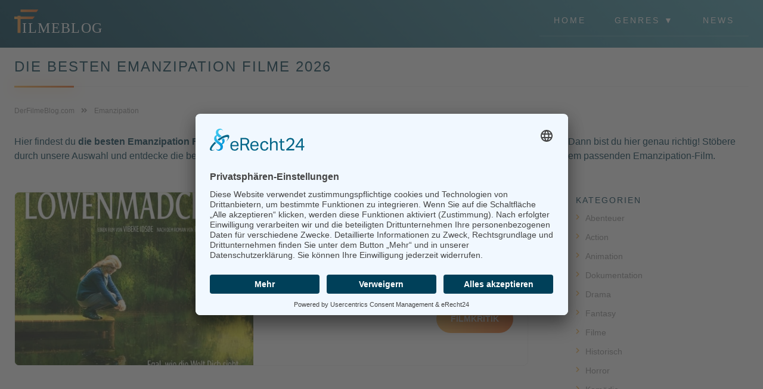

--- FILE ---
content_type: text/html; charset=UTF-8
request_url: https://www.derfilmeblog.com/beste/emanzipation/
body_size: 12760
content:
<!DOCTYPE html>
<html xmlns="http://www.w3.org/1999/xhtml" lang="de">

	<head>
		<meta charset="UTF-8">
		<meta name="viewport" content="width=device-width, initial-scale=1.0">
		
				
		<!-- Preconnect für externe Ressourcen (Performance) -->
		<link rel="preconnect" href="https://app.eu.usercentrics.eu" crossorigin>
		<link rel="dns-prefetch" href="https://app.eu.usercentrics.eu">
		<link rel="preconnect" href="https://www.youtube-nocookie.com" crossorigin>
		<link rel="dns-prefetch" href="https://www.youtube-nocookie.com">
		
	<!-- Preload kritischer Assets -->
	<link rel="preload" href="https://www.derfilmeblog.com/wp-content/themes/filmeblog/assets/images/filmeblog-logo.svg" as="image" type="image/svg+xml">
		
		<!-- Favicons -->
		<link rel="apple-touch-icon" sizes="180x180" href="https://www.derfilmeblog.com/wp-content/themes/filmeblog/assets/favicon/apple-touch-icon.png">
		<link rel="icon" type="image/png" sizes="32x32" href="https://www.derfilmeblog.com/wp-content/themes/filmeblog/assets/favicon/favicon-32x32.png">
		<link rel="icon" type="image/png" sizes="16x16" href="https://www.derfilmeblog.com/wp-content/themes/filmeblog/assets/favicon/favicon-16x16.png">
		<link rel="manifest" href="https://www.derfilmeblog.com/wp-content/themes/filmeblog/assets/favicon/site.webmanifest">
		<link rel="mask-icon" href="https://www.derfilmeblog.com/wp-content/themes/filmeblog/assets/favicon/safari-pinned-tab.svg" color="#5bbad5">
		<link rel="shortcut icon" href="https://www.derfilmeblog.com/wp-content/themes/filmeblog/assets/favicon/favicon.ico">
		<meta name="msapplication-TileColor" content="#2b5797">
		<meta name="msapplication-config" content="https://www.derfilmeblog.com/wp-content/themes/filmeblog/assets/favicon/browserconfig.xml">
		<meta name="theme-color" content="#ffffff">
		
		<!-- Usercentrics Consent Management -->
		<script id="usercentrics-cmp" async data-eu-mode="true" data-settings-id="AEMdomd2Z" src="https://app.eu.usercentrics.eu/browser-ui/latest/loader.js"></script>
		
		<meta name='robots' content='noindex, follow' />
<script type="application/ld+json">{
    "@context": "https://schema.org",
    "@type": "BreadcrumbList",
    "itemListElement": [
        {
            "@type": "ListItem",
            "position": 1,
            "name": "DerFilmeBlog.com",
            "item": "https://www.derfilmeblog.com"
        },
        {
            "@type": "ListItem",
            "position": 2,
            "name": "Abenteuer",
            "item": "https://www.derfilmeblog.com/abenteuer-filme/"
        },
        {
            "@type": "ListItem",
            "position": 3,
            "name": "Emanzipation",
            "item": "https://www.derfilmeblog.com/beste/emanzipation/"
        }
    ],
    "name": "Breadcrumb Navigation",
    "description": "Navigation zur aktuellen Seite"
}</script>
	<!-- This site is optimized with the Yoast SEO Premium plugin v26.2 (Yoast SEO v26.2) - https://yoast.com/wordpress/plugins/seo/ -->
	<title>Die besten Emanzipation Filme 2026</title>
	<meta name="description" content="Wenn Du gute Emanzipation Filme sehen möchtest, dann bist Du hier genau richtig! Die Top Movies zum Thema Emanzipation 2026, empfohlen vom FilmeBlog." />
	<meta property="og:locale" content="de_DE" />
	<meta property="og:type" content="article" />
	<meta property="og:title" content="Emanzipation Archive" />
	<meta property="og:description" content="Wenn Du gute Emanzipation Filme sehen möchtest, dann bist Du hier genau richtig! Die Top Movies zum Thema Emanzipation 2026, empfohlen vom FilmeBlog." />
	<meta property="og:url" content="https://www.derfilmeblog.com/beste/emanzipation/" />
	<meta property="og:site_name" content="DerFilmeBlog.com" />
	<meta name="twitter:card" content="summary_large_image" />
	<!-- / Yoast SEO Premium plugin. -->


<link href='https://fonts.gstatic.com' crossorigin rel='preconnect' />
<style id='wp-img-auto-sizes-contain-inline-css' type='text/css'>
img:is([sizes=auto i],[sizes^="auto," i]){contain-intrinsic-size:3000px 1500px}
/*# sourceURL=wp-img-auto-sizes-contain-inline-css */
</style>
<link rel='stylesheet' id='nafets-stars-css' href='https://www.derfilmeblog.com/wp-content/plugins/nafets-stars/css/nafets-stars.css?ver=1.0.9' type='text/css' media='all' />
<link rel='stylesheet' id='tmdb-font-awesome-css' href='https://www.derfilmeblog.com/wp-content/plugins/tmdb-film-plugin/assets/css/all.css?ver=6.7.1' type='text/css' media='all' />
<link rel='stylesheet' id='tmdb-film-plugin-styles-css' href='https://www.derfilmeblog.com/wp-content/plugins/tmdb-film-plugin/tmdb-film-plugin.css?ver=6.9' type='text/css' media='all' />
<style id='tmdb-film-plugin-styles-inline-css' type='text/css'>

    .filmbox {
        background: linear-gradient(45deg, #0F465A 0%, #56A5B5 100%);
    }
    .filmbox div.left p.licensing,
    .filmbox div.right table td,
    .filmbox div.right table td a {
        color: #ffffff;
    }
    .filmbox div.right table th {
        color: #eecd56;
    }
    .btn.btn-orange {
        background: linear-gradient(to right, #fbbd61, #ec7532);
        color: #ffffff;
    }
    .darstellerbox {
        background: linear-gradient(45deg, #0F465A 0%, #56A5B5 100%);
        color: #ffffff;
        padding: 20px;
        margin-bottom: 20px;
    }
    .darstellerbox h2, .darstellerbox h3 {
        color: #eecd56;
    }
    .darstellerbox img {
        max-width: 200px;
        margin-bottom: 20px;
    }
    .darstellerbox a {
        color: #fbbd61;
    }
    .darstellerbox p.licensing {
        margin-top: 20px;
    }
    
/*# sourceURL=tmdb-film-plugin-styles-inline-css */
</style>
<link rel='stylesheet' id='filmeblog-fontawesome-css' href='https://www.derfilmeblog.com/wp-content/themes/filmeblog/assets/css/all.min.css?ver=6.0.0' type='text/css' media='all' />
<link rel='stylesheet' id='filmeblog-main-css' href='https://www.derfilmeblog.com/wp-content/themes/filmeblog/assets/css/style.css?ver=1762540007-spacing-v3' type='text/css' media='all' />
<link rel='stylesheet' id='film-quiz-frontend-css' href='https://www.derfilmeblog.com/wp-content/plugins/film-quiz/assets/dist/css/styles.css?ver=1.0.0' type='text/css' media='all' />
<style id='rocket-lazyload-inline-css' type='text/css'>
.rll-youtube-player{position:relative;padding-bottom:56.23%;height:0;overflow:hidden;max-width:100%;}.rll-youtube-player:focus-within{outline: 2px solid currentColor;outline-offset: 5px;}.rll-youtube-player iframe{position:absolute;top:0;left:0;width:100%;height:100%;z-index:100;background:0 0}.rll-youtube-player img{bottom:0;display:block;left:0;margin:auto;max-width:100%;width:100%;position:absolute;right:0;top:0;border:none;height:auto;-webkit-transition:.4s all;-moz-transition:.4s all;transition:.4s all}.rll-youtube-player img:hover{-webkit-filter:brightness(75%)}.rll-youtube-player .play{height:100%;width:100%;left:0;top:0;position:absolute;background:url(https://www.derfilmeblog.com/wp-content/plugins/wp-rocket/assets/img/youtube.png) no-repeat center;background-color: transparent !important;cursor:pointer;border:none;}
/*# sourceURL=rocket-lazyload-inline-css */
</style>
<script type="text/javascript" src="https://www.derfilmeblog.com/wp-includes/js/jquery/jquery.min.js?ver=3.7.1" id="jquery-core-js"></script>
<script type="text/javascript" src="https://www.derfilmeblog.com/wp-includes/js/jquery/jquery-migrate.min.js?ver=3.4.1" id="jquery-migrate-js"></script>
<script type="text/javascript" defer src="https://www.derfilmeblog.com/wp-content/themes/filmeblog/assets/js/modernizr.custom.97074.js?ver=2.8.3" id="filmeblog-modernizr-js"></script>
	<style type="text/css">
		/* Customizer: Filmbox Schriftgrößen */
		section#teaser div.teaser-content table {
			font-size: 16px !important;
		}
		section#teaser div.teaser-content table th {
			font-size: 14px !important;
		}
		.film-meta-item {
			font-size: 16px !important;
		}
		.film-detail-item-name {
			font-size: 16px !important;
		}
		.film-detail-item-role {
			font-size: 14px !important;
		}
		
		/* Customizer: Navigation */
		header nav ul li a {
			font-size: 14px !important;
		}
		
		/* Customizer: Sidebar */
		div.flex aside ul li a {
			font-size: 14px !important;
		}
		
		/* Customizer: Basis-Schriftgröße */
		body {
			font-size: 16px !important;
		}
		
		/* Customizer: Artikel */
		section#single article,
		section#single article p {
			font-size: 16px !important;
		}
		
		/* Customizer: Überschriften */
		section h1,
		section h2,
		section h3,
		section h4,
		section h5,
		section h6 {
			font-size: 24px !important;
		}
	</style>
	<noscript><style id="rocket-lazyload-nojs-css">.rll-youtube-player, [data-lazy-src]{display:none !important;}</style></noscript> 
	<style id='global-styles-inline-css' type='text/css'>
:root{--wp--preset--aspect-ratio--square: 1;--wp--preset--aspect-ratio--4-3: 4/3;--wp--preset--aspect-ratio--3-4: 3/4;--wp--preset--aspect-ratio--3-2: 3/2;--wp--preset--aspect-ratio--2-3: 2/3;--wp--preset--aspect-ratio--16-9: 16/9;--wp--preset--aspect-ratio--9-16: 9/16;--wp--preset--color--black: #000000;--wp--preset--color--cyan-bluish-gray: #abb8c3;--wp--preset--color--white: #ffffff;--wp--preset--color--pale-pink: #f78da7;--wp--preset--color--vivid-red: #cf2e2e;--wp--preset--color--luminous-vivid-orange: #ff6900;--wp--preset--color--luminous-vivid-amber: #fcb900;--wp--preset--color--light-green-cyan: #7bdcb5;--wp--preset--color--vivid-green-cyan: #00d084;--wp--preset--color--pale-cyan-blue: #8ed1fc;--wp--preset--color--vivid-cyan-blue: #0693e3;--wp--preset--color--vivid-purple: #9b51e0;--wp--preset--gradient--vivid-cyan-blue-to-vivid-purple: linear-gradient(135deg,rgb(6,147,227) 0%,rgb(155,81,224) 100%);--wp--preset--gradient--light-green-cyan-to-vivid-green-cyan: linear-gradient(135deg,rgb(122,220,180) 0%,rgb(0,208,130) 100%);--wp--preset--gradient--luminous-vivid-amber-to-luminous-vivid-orange: linear-gradient(135deg,rgb(252,185,0) 0%,rgb(255,105,0) 100%);--wp--preset--gradient--luminous-vivid-orange-to-vivid-red: linear-gradient(135deg,rgb(255,105,0) 0%,rgb(207,46,46) 100%);--wp--preset--gradient--very-light-gray-to-cyan-bluish-gray: linear-gradient(135deg,rgb(238,238,238) 0%,rgb(169,184,195) 100%);--wp--preset--gradient--cool-to-warm-spectrum: linear-gradient(135deg,rgb(74,234,220) 0%,rgb(151,120,209) 20%,rgb(207,42,186) 40%,rgb(238,44,130) 60%,rgb(251,105,98) 80%,rgb(254,248,76) 100%);--wp--preset--gradient--blush-light-purple: linear-gradient(135deg,rgb(255,206,236) 0%,rgb(152,150,240) 100%);--wp--preset--gradient--blush-bordeaux: linear-gradient(135deg,rgb(254,205,165) 0%,rgb(254,45,45) 50%,rgb(107,0,62) 100%);--wp--preset--gradient--luminous-dusk: linear-gradient(135deg,rgb(255,203,112) 0%,rgb(199,81,192) 50%,rgb(65,88,208) 100%);--wp--preset--gradient--pale-ocean: linear-gradient(135deg,rgb(255,245,203) 0%,rgb(182,227,212) 50%,rgb(51,167,181) 100%);--wp--preset--gradient--electric-grass: linear-gradient(135deg,rgb(202,248,128) 0%,rgb(113,206,126) 100%);--wp--preset--gradient--midnight: linear-gradient(135deg,rgb(2,3,129) 0%,rgb(40,116,252) 100%);--wp--preset--font-size--small: 13px;--wp--preset--font-size--medium: 20px;--wp--preset--font-size--large: 36px;--wp--preset--font-size--x-large: 42px;--wp--preset--spacing--20: 0.44rem;--wp--preset--spacing--30: 0.67rem;--wp--preset--spacing--40: 1rem;--wp--preset--spacing--50: 1.5rem;--wp--preset--spacing--60: 2.25rem;--wp--preset--spacing--70: 3.38rem;--wp--preset--spacing--80: 5.06rem;--wp--preset--shadow--natural: 6px 6px 9px rgba(0, 0, 0, 0.2);--wp--preset--shadow--deep: 12px 12px 50px rgba(0, 0, 0, 0.4);--wp--preset--shadow--sharp: 6px 6px 0px rgba(0, 0, 0, 0.2);--wp--preset--shadow--outlined: 6px 6px 0px -3px rgb(255, 255, 255), 6px 6px rgb(0, 0, 0);--wp--preset--shadow--crisp: 6px 6px 0px rgb(0, 0, 0);}:where(.is-layout-flex){gap: 0.5em;}:where(.is-layout-grid){gap: 0.5em;}body .is-layout-flex{display: flex;}.is-layout-flex{flex-wrap: wrap;align-items: center;}.is-layout-flex > :is(*, div){margin: 0;}body .is-layout-grid{display: grid;}.is-layout-grid > :is(*, div){margin: 0;}:where(.wp-block-columns.is-layout-flex){gap: 2em;}:where(.wp-block-columns.is-layout-grid){gap: 2em;}:where(.wp-block-post-template.is-layout-flex){gap: 1.25em;}:where(.wp-block-post-template.is-layout-grid){gap: 1.25em;}.has-black-color{color: var(--wp--preset--color--black) !important;}.has-cyan-bluish-gray-color{color: var(--wp--preset--color--cyan-bluish-gray) !important;}.has-white-color{color: var(--wp--preset--color--white) !important;}.has-pale-pink-color{color: var(--wp--preset--color--pale-pink) !important;}.has-vivid-red-color{color: var(--wp--preset--color--vivid-red) !important;}.has-luminous-vivid-orange-color{color: var(--wp--preset--color--luminous-vivid-orange) !important;}.has-luminous-vivid-amber-color{color: var(--wp--preset--color--luminous-vivid-amber) !important;}.has-light-green-cyan-color{color: var(--wp--preset--color--light-green-cyan) !important;}.has-vivid-green-cyan-color{color: var(--wp--preset--color--vivid-green-cyan) !important;}.has-pale-cyan-blue-color{color: var(--wp--preset--color--pale-cyan-blue) !important;}.has-vivid-cyan-blue-color{color: var(--wp--preset--color--vivid-cyan-blue) !important;}.has-vivid-purple-color{color: var(--wp--preset--color--vivid-purple) !important;}.has-black-background-color{background-color: var(--wp--preset--color--black) !important;}.has-cyan-bluish-gray-background-color{background-color: var(--wp--preset--color--cyan-bluish-gray) !important;}.has-white-background-color{background-color: var(--wp--preset--color--white) !important;}.has-pale-pink-background-color{background-color: var(--wp--preset--color--pale-pink) !important;}.has-vivid-red-background-color{background-color: var(--wp--preset--color--vivid-red) !important;}.has-luminous-vivid-orange-background-color{background-color: var(--wp--preset--color--luminous-vivid-orange) !important;}.has-luminous-vivid-amber-background-color{background-color: var(--wp--preset--color--luminous-vivid-amber) !important;}.has-light-green-cyan-background-color{background-color: var(--wp--preset--color--light-green-cyan) !important;}.has-vivid-green-cyan-background-color{background-color: var(--wp--preset--color--vivid-green-cyan) !important;}.has-pale-cyan-blue-background-color{background-color: var(--wp--preset--color--pale-cyan-blue) !important;}.has-vivid-cyan-blue-background-color{background-color: var(--wp--preset--color--vivid-cyan-blue) !important;}.has-vivid-purple-background-color{background-color: var(--wp--preset--color--vivid-purple) !important;}.has-black-border-color{border-color: var(--wp--preset--color--black) !important;}.has-cyan-bluish-gray-border-color{border-color: var(--wp--preset--color--cyan-bluish-gray) !important;}.has-white-border-color{border-color: var(--wp--preset--color--white) !important;}.has-pale-pink-border-color{border-color: var(--wp--preset--color--pale-pink) !important;}.has-vivid-red-border-color{border-color: var(--wp--preset--color--vivid-red) !important;}.has-luminous-vivid-orange-border-color{border-color: var(--wp--preset--color--luminous-vivid-orange) !important;}.has-luminous-vivid-amber-border-color{border-color: var(--wp--preset--color--luminous-vivid-amber) !important;}.has-light-green-cyan-border-color{border-color: var(--wp--preset--color--light-green-cyan) !important;}.has-vivid-green-cyan-border-color{border-color: var(--wp--preset--color--vivid-green-cyan) !important;}.has-pale-cyan-blue-border-color{border-color: var(--wp--preset--color--pale-cyan-blue) !important;}.has-vivid-cyan-blue-border-color{border-color: var(--wp--preset--color--vivid-cyan-blue) !important;}.has-vivid-purple-border-color{border-color: var(--wp--preset--color--vivid-purple) !important;}.has-vivid-cyan-blue-to-vivid-purple-gradient-background{background: var(--wp--preset--gradient--vivid-cyan-blue-to-vivid-purple) !important;}.has-light-green-cyan-to-vivid-green-cyan-gradient-background{background: var(--wp--preset--gradient--light-green-cyan-to-vivid-green-cyan) !important;}.has-luminous-vivid-amber-to-luminous-vivid-orange-gradient-background{background: var(--wp--preset--gradient--luminous-vivid-amber-to-luminous-vivid-orange) !important;}.has-luminous-vivid-orange-to-vivid-red-gradient-background{background: var(--wp--preset--gradient--luminous-vivid-orange-to-vivid-red) !important;}.has-very-light-gray-to-cyan-bluish-gray-gradient-background{background: var(--wp--preset--gradient--very-light-gray-to-cyan-bluish-gray) !important;}.has-cool-to-warm-spectrum-gradient-background{background: var(--wp--preset--gradient--cool-to-warm-spectrum) !important;}.has-blush-light-purple-gradient-background{background: var(--wp--preset--gradient--blush-light-purple) !important;}.has-blush-bordeaux-gradient-background{background: var(--wp--preset--gradient--blush-bordeaux) !important;}.has-luminous-dusk-gradient-background{background: var(--wp--preset--gradient--luminous-dusk) !important;}.has-pale-ocean-gradient-background{background: var(--wp--preset--gradient--pale-ocean) !important;}.has-electric-grass-gradient-background{background: var(--wp--preset--gradient--electric-grass) !important;}.has-midnight-gradient-background{background: var(--wp--preset--gradient--midnight) !important;}.has-small-font-size{font-size: var(--wp--preset--font-size--small) !important;}.has-medium-font-size{font-size: var(--wp--preset--font-size--medium) !important;}.has-large-font-size{font-size: var(--wp--preset--font-size--large) !important;}.has-x-large-font-size{font-size: var(--wp--preset--font-size--x-large) !important;}
/*# sourceURL=global-styles-inline-css */
</style>
</head>
	<body>
		<header class="transition">
			<div class="content">
				<a class="logo" href="https://www.derfilmeblog.com" title="DerFilmeBlog.com"><img src="https://www.derfilmeblog.com/wp-content/themes/filmeblog/assets/images/filmeblog-logo.svg" alt="DerFilmeBlog.com logo" fetchpriority="high" decoding="async" /></a>
				<nav class="transition">
					<ul><li id="menu-item-9061" class="menu-item menu-item-type-custom menu-item-object-custom menu-item-9061"><a href="/">Home</a></li>
<li id="menu-item-9059" class="menu-item menu-item-type-custom menu-item-object-custom menu-item-has-children menu-item-9059"><a href="#">Genres ▼</a>
<ul class="sub-menu">
	<li id="menu-item-9069" class="menu-item menu-item-type-taxonomy menu-item-object-category menu-item-9069"><a href="https://www.derfilmeblog.com/abenteuer-filme/">Abenteuer</a></li>
	<li id="menu-item-9060" class="menu-item menu-item-type-taxonomy menu-item-object-category menu-item-9060"><a href="https://www.derfilmeblog.com/action-filme/">Action</a></li>
	<li id="menu-item-9073" class="menu-item menu-item-type-taxonomy menu-item-object-category menu-item-9073"><a href="https://www.derfilmeblog.com/animation-filme/">Animation</a></li>
	<li id="menu-item-9074" class="menu-item menu-item-type-taxonomy menu-item-object-category menu-item-9074"><a href="https://www.derfilmeblog.com/dokumenationen/">Dokumentation</a></li>
	<li id="menu-item-9066" class="menu-item menu-item-type-taxonomy menu-item-object-category menu-item-9066"><a href="https://www.derfilmeblog.com/drama-filme/">Drama</a></li>
	<li id="menu-item-9072" class="menu-item menu-item-type-taxonomy menu-item-object-category menu-item-9072"><a href="https://www.derfilmeblog.com/fantasy-filme/">Fantasy</a></li>
	<li id="menu-item-9070" class="menu-item menu-item-type-taxonomy menu-item-object-category menu-item-9070"><a href="https://www.derfilmeblog.com/historisch-biografie/">Historisch</a></li>
	<li id="menu-item-9075" class="menu-item menu-item-type-taxonomy menu-item-object-category menu-item-9075"><a href="https://www.derfilmeblog.com/horror-filme/">Horror</a></li>
	<li id="menu-item-9068" class="menu-item menu-item-type-taxonomy menu-item-object-category menu-item-9068"><a href="https://www.derfilmeblog.com/komoedien/">Komödie</a></li>
	<li id="menu-item-9076" class="menu-item menu-item-type-taxonomy menu-item-object-category menu-item-9076"><a href="https://www.derfilmeblog.com/krimi-filme/">Krimi</a></li>
	<li id="menu-item-9077" class="menu-item menu-item-type-taxonomy menu-item-object-category menu-item-9077"><a href="https://www.derfilmeblog.com/musical-filme/">Musical</a></li>
	<li id="menu-item-9078" class="menu-item menu-item-type-taxonomy menu-item-object-category menu-item-9078"><a href="https://www.derfilmeblog.com/mystery-filme/">Mystery</a></li>
	<li id="menu-item-9071" class="menu-item menu-item-type-taxonomy menu-item-object-category menu-item-9071"><a href="https://www.derfilmeblog.com/romantik-filme/">Romantik</a></li>
	<li id="menu-item-9079" class="menu-item menu-item-type-taxonomy menu-item-object-category menu-item-9079"><a href="https://www.derfilmeblog.com/science-fiction/">Science-Fiction</a></li>
	<li id="menu-item-9067" class="menu-item menu-item-type-taxonomy menu-item-object-category menu-item-9067"><a href="https://www.derfilmeblog.com/thriller-filme/">Thriller</a></li>
	<li id="menu-item-9080" class="menu-item menu-item-type-taxonomy menu-item-object-category menu-item-9080"><a href="https://www.derfilmeblog.com/western-filme/">Western</a></li>
</ul>
</li>
<li id="menu-item-9058" class="menu-item menu-item-type-taxonomy menu-item-object-category menu-item-9058"><a href="https://www.derfilmeblog.com/news/">News</a></li>
</ul>				</nav>
				<div id="menu">
					<span></span>
					<span></span>
					<span></span>
					<span></span>
				</div>
			</div>
		</header>	
    	<section id="top">
		</section>
		
		<section class="post" style="padding-bottom: 0;">
			<div class="content">
				<h1 class="nomargin">Die besten Emanzipation Filme 2026</h1>
				
				<div id="breadcrumb">
	<span>
		<span>
			<a title="DerFilmeBlog.com" href="https://www.derfilmeblog.com/">
				<span>DerFilmeBlog.com</span>
			</a>
		</span>
		<span class="arrow"><i class="fa fa-angle-double-right" aria-hidden="true"></i></span>
		<span>
			<a title="Emanzipation" href="https://www.derfilmeblog.com/beste/emanzipation/">
				<span>Emanzipation</span>
			</a>
		</span>
	</span>
</div>				
				
                <article style="padding-bottom: 30px">
					Hier findest du <b>die besten Emanzipation Filme</b> auf einen Blick. Du suchst spannende Unterhaltung und willst nicht lange suchen? Dann bist du hier genau richtig! Stöbere durch unsere Auswahl und entdecke die besten Emanzipation-Filme auf <a href="https://www.derfilmeblog.com">DerFilmeBlog</a>. Genieße <b>100% gute Unterhaltung</b> mit deinem passenden Emanzipation-Film.
				</article>
			</div>
		</section>
		
		<section id="archive" class="news" style="padding-top: 0; padding-bottom: 0;">
			<div class="articles content">
				<div class="articles-flex flex">
				<div>
											<article class="box">
							<div class="image" style="background-image: url('https://www.derfilmeblog.com/images/mnqhW3K05xLDwqcNizZ1MukBPq1.jpg');" onclick="location.href='https://www.derfilmeblog.com/das-loewenmaedchen/'">							
																<div class="image transition" style="background-image: url('https://www.derfilmeblog.com/images/mnqhW3K05xLDwqcNizZ1MukBPq1.jpg');" onclick="window.location.href='https://www.derfilmeblog.com/das-loewenmaedchen/'"></div>
																</div>
							<div class="article-content">
								<div class="box-hover">
									<div class="box-hover-content">
										<h2><a href="https://www.derfilmeblog.com/das-loewenmaedchen/" title="Das Löwenmädchen">Das Löwenmädchen</a></h2>
										<p>"Das Löwenmädchen" ist ein Film aus Norwegen, der die Geschichte von Eva Arcander behandelt, welche aufgrund eines genetischen Defekts mit einer Behaarung am ganzen Körper auf die Welt kommt. Nicht nur von ihrem Vater, sondern auch von der Gesellschaft wird die junge Frau abgelehnt. Trotz der Widerstände entflieht sie der häuslichen Umgebung schließlich.</p>
										<div class="buttons">
											<a class="btn btn-orange" href="https://www.derfilmeblog.com/das-loewenmaedchen/" title="Das Löwenmädchen">Filmkritik</a>
										</div>
									</div>
								</div>
							</div>
						</article>
									</div>
				<aside>

	
	
	<div class="h3">Kategorien</div>
		<ul>
							<li><a class="transition" href="https://www.derfilmeblog.com/abenteuer-filme/" title="Abenteuer"><i class="transition fas fa-chevron-right"></i> Abenteuer</a></li>
								<li><a class="transition" href="https://www.derfilmeblog.com/action-filme/" title="Action"><i class="transition fas fa-chevron-right"></i> Action</a></li>
								<li><a class="transition" href="https://www.derfilmeblog.com/animation-filme/" title="Animation"><i class="transition fas fa-chevron-right"></i> Animation</a></li>
								<li><a class="transition" href="https://www.derfilmeblog.com/dokumenationen/" title="Dokumentation"><i class="transition fas fa-chevron-right"></i> Dokumentation</a></li>
								<li><a class="transition" href="https://www.derfilmeblog.com/drama-filme/" title="Drama"><i class="transition fas fa-chevron-right"></i> Drama</a></li>
								<li><a class="transition" href="https://www.derfilmeblog.com/fantasy-filme/" title="Fantasy"><i class="transition fas fa-chevron-right"></i> Fantasy</a></li>
								<li><a class="transition" href="https://www.derfilmeblog.com/filme-movies/" title="Filme"><i class="transition fas fa-chevron-right"></i> Filme</a></li>
								<li><a class="transition" href="https://www.derfilmeblog.com/historisch-biografie/" title="Historisch"><i class="transition fas fa-chevron-right"></i> Historisch</a></li>
								<li><a class="transition" href="https://www.derfilmeblog.com/horror-filme/" title="Horror"><i class="transition fas fa-chevron-right"></i> Horror</a></li>
								<li><a class="transition" href="https://www.derfilmeblog.com/komoedien/" title="Komödie"><i class="transition fas fa-chevron-right"></i> Komödie</a></li>
								<li><a class="transition" href="https://www.derfilmeblog.com/krimi-filme/" title="Krimi"><i class="transition fas fa-chevron-right"></i> Krimi</a></li>
								<li><a class="transition" href="https://www.derfilmeblog.com/musical-filme/" title="Musical"><i class="transition fas fa-chevron-right"></i> Musical</a></li>
								<li><a class="transition" href="https://www.derfilmeblog.com/mystery-filme/" title="Mystery"><i class="transition fas fa-chevron-right"></i> Mystery</a></li>
								<li><a class="transition" href="https://www.derfilmeblog.com/news/" title="News"><i class="transition fas fa-chevron-right"></i> News</a></li>
								<li><a class="transition" href="https://www.derfilmeblog.com/romantik-filme/" title="Romantik"><i class="transition fas fa-chevron-right"></i> Romantik</a></li>
								<li><a class="transition" href="https://www.derfilmeblog.com/science-fiction/" title="Science-Fiction"><i class="transition fas fa-chevron-right"></i> Science-Fiction</a></li>
								<li><a class="transition" href="https://www.derfilmeblog.com/thriller-filme/" title="Thriller"><i class="transition fas fa-chevron-right"></i> Thriller</a></li>
								<li><a class="transition" href="https://www.derfilmeblog.com/western-filme/" title="Western"><i class="transition fas fa-chevron-right"></i> Western</a></li>
						</ul>

				<div class="h3">Die neuesten 10 Filme</div>
			<ul>
				
					<li><a class="transition" href="https://www.derfilmeblog.com/28-years-later-the-bone-temple/" title="28 Years Later: The Bone Temple"><i class="transition fas fa-chevron-right"></i> 28 Years Later: The Bone Temple</a></li>
					
					
					<li><a class="transition" href="https://www.derfilmeblog.com/enola-holmes/" title="Enola Holmes"><i class="transition fas fa-chevron-right"></i> Enola Holmes</a></li>
					
					
					<li><a class="transition" href="https://www.derfilmeblog.com/the-last-showgirl/" title="The Last Showgirl"><i class="transition fas fa-chevron-right"></i> The Last Showgirl</a></li>
					
					
					<li><a class="transition" href="https://www.derfilmeblog.com/godzilla-x-kong-the-new-empire/" title="Godzilla x Kong: The New Empire"><i class="transition fas fa-chevron-right"></i> Godzilla x Kong: The New Empire</a></li>
					
					
					<li><a class="transition" href="https://www.derfilmeblog.com/house-of-gucci/" title="House of Gucci"><i class="transition fas fa-chevron-right"></i> House of Gucci</a></li>
					
					
					<li><a class="transition" href="https://www.derfilmeblog.com/spieleabend/" title="Spieleabend"><i class="transition fas fa-chevron-right"></i> Spieleabend</a></li>
					
					
					<li><a class="transition" href="https://www.derfilmeblog.com/the-housemaid/" title="The Housemaid &#8211; Wenn sie wüsste"><i class="transition fas fa-chevron-right"></i> The Housemaid &#8211; Wenn sie wüsste</a></li>
					
					
					<li><a class="transition" href="https://www.derfilmeblog.com/m3gan-2-0/" title="M3GAN 2.0"><i class="transition fas fa-chevron-right"></i> M3GAN 2.0</a></li>
					
					
					<li><a class="transition" href="https://www.derfilmeblog.com/greenland-2/" title="Greenland 2"><i class="transition fas fa-chevron-right"></i> Greenland 2</a></li>
					
					
					<li><a class="transition" href="https://www.derfilmeblog.com/avatar-fire-and-ash/" title="Avatar: Fire and Ash"><i class="transition fas fa-chevron-right"></i> Avatar: Fire and Ash</a></li>
					
					
			</ul>
						<div class="h3">Die letzten News</div>
			<ul>
				
					<li><a class="transition" href="https://www.derfilmeblog.com/aegypten-filme/" title="Ägypten Filme – die besten Klassiker und Blockbuster auf einen Blick"><i class="transition fas fa-chevron-right"></i> Ägypten Filme – die besten Klassiker und Blockbuster auf einen Blick</a></li>
					
					
					<li><a class="transition" href="https://www.derfilmeblog.com/kino-programm-apps/" title="Kino Programm Apps: Die wichtigsten Apps für Kino und Streaming Fans"><i class="transition fas fa-chevron-right"></i> Kino Programm Apps: Die wichtigsten Apps für Kino und Streaming Fans</a></li>
					
					
					<li><a class="transition" href="https://www.derfilmeblog.com/globale-online-unterhaltung/" title="Globale Online Unterhaltung im Wandel"><i class="transition fas fa-chevron-right"></i> Globale Online Unterhaltung im Wandel</a></li>
					
					
					<li><a class="transition" href="https://www.derfilmeblog.com/e-zigaretten-vapen-im-kino/" title="Popcorn, Blockbuster und E-Zigaretten – Ist Vapen im Kino erlaubt?"><i class="transition fas fa-chevron-right"></i> Popcorn, Blockbuster und E-Zigaretten – Ist Vapen im Kino erlaubt?</a></li>
					
					
					<li><a class="transition" href="https://www.derfilmeblog.com/high-roller-vibes/" title="Casino Royale war nur der Anfang: Warum die High-Roller-Vibes von heute wie ein vergessener 1970er-Exploitation-Streifen wirken"><i class="transition fas fa-chevron-right"></i> Casino Royale war nur der Anfang: Warum die High-Roller-Vibes von heute wie ein vergessener 1970er-Exploitation-Streifen wirken</a></li>
					
					
			</ul>
			
		

</aside>			</div>
			</div>
			<div class="content">
							</div>

		</section>

	
		<section>
			<div class="content">
				<article>
									</article>
			</div>
		</section>
		

<footer>
	<div class="content">
		<div class="recent-posts">

			<div class="footer-meta">
				<h3><a href="https://www.derfilmeblog.com/" title="DerFilmeBlog.com">DerFilmeBlog.com</a></h3>
				<p><a href="https://www.derfilmeblog.com/datenschutz/" rel="nofollow">Datenschutz</a></p>
				<p><a href="https://www.derfilmeblog.com/impressum/" rel="nofollow">Impressum</a></p>
				<p><a href="https://www.derfilmeblog.com/kino-programm-apps/" title="Kino Programm Apps und Webseiten">Kinoprogramm</a></p>
				<br>
							</div>

			<div class="categories-container">
				<h3>Genres:</h3>
				<div class="category-group">
											<a href="https://www.derfilmeblog.com/abenteuer-filme/" class="category-column">
							<span>Abenteuer</span>
						</a>
											<a href="https://www.derfilmeblog.com/action-filme/" class="category-column">
							<span>Action</span>
						</a>
											<a href="https://www.derfilmeblog.com/animation-filme/" class="category-column">
							<span>Animation</span>
						</a>
											<a href="https://www.derfilmeblog.com/dokumenationen/" class="category-column">
							<span>Dokumentation</span>
						</a>
											<a href="https://www.derfilmeblog.com/drama-filme/" class="category-column">
							<span>Drama</span>
						</a>
											<a href="https://www.derfilmeblog.com/fantasy-filme/" class="category-column">
							<span>Fantasy</span>
						</a>
											<a href="https://www.derfilmeblog.com/historisch-biografie/" class="category-column">
							<span>Historisch</span>
						</a>
											<a href="https://www.derfilmeblog.com/horror-filme/" class="category-column">
							<span>Horror</span>
						</a>
											<a href="https://www.derfilmeblog.com/komoedien/" class="category-column">
							<span>Komödie</span>
						</a>
											<a href="https://www.derfilmeblog.com/krimi-filme/" class="category-column">
							<span>Krimi</span>
						</a>
											<a href="https://www.derfilmeblog.com/musical-filme/" class="category-column">
							<span>Musical</span>
						</a>
											<a href="https://www.derfilmeblog.com/mystery-filme/" class="category-column">
							<span>Mystery</span>
						</a>
											<a href="https://www.derfilmeblog.com/romantik-filme/" class="category-column">
							<span>Romantik</span>
						</a>
											<a href="https://www.derfilmeblog.com/science-fiction/" class="category-column">
							<span>Science-Fiction</span>
						</a>
											<a href="https://www.derfilmeblog.com/thriller-filme/" class="category-column">
							<span>Thriller</span>
						</a>
											<a href="https://www.derfilmeblog.com/western-filme/" class="category-column">
							<span>Western</span>
						</a>
									</div>
			</div>

			<div class="recent-news">
				<h3>Die letzten News</h3>
				<ul>
											<li>
							<a href="https://www.derfilmeblog.com/aegypten-filme/">
								<div class="news-thumbnail" style="background-image: url('https://www.derfilmeblog.com/images/aegypten-filme.jpg');"></div>
								<div class="news-content">Ägypten Filme – die besten Klassiker und Blockbuster auf einen Blick</div>
							</a>
						</li>
											<li>
							<a href="https://www.derfilmeblog.com/kino-programm-apps/">
								<div class="news-thumbnail" style="background-image: url('https://www.derfilmeblog.com/images/kino-programm-apps-vorschau.jpg');"></div>
								<div class="news-content">Kino Programm Apps: Die wichtigsten Apps für Kino und Streaming Fans</div>
							</a>
						</li>
											<li>
							<a href="https://www.derfilmeblog.com/globale-online-unterhaltung/">
								<div class="news-thumbnail" style="background-image: url('https://www.derfilmeblog.com/images/globale-online-unterhaltung_preview.jpg');"></div>
								<div class="news-content">Globale Online Unterhaltung im Wandel</div>
							</a>
						</li>
											<li>
							<a href="https://www.derfilmeblog.com/e-zigaretten-vapen-im-kino/">
								<div class="news-thumbnail" style="background-image: url('https://www.derfilmeblog.com/images/capen-kino-rechtliche-lage.jpg');"></div>
								<div class="news-content">Popcorn, Blockbuster und E-Zigaretten – Ist Vapen im Kino erlaubt?</div>
							</a>
						</li>
											<li>
							<a href="https://www.derfilmeblog.com/high-roller-vibes/">
								<div class="news-thumbnail" style="background-image: url('https://www.derfilmeblog.com/images/high-roller-vibes-1970er-exploitation_preview.jpg');"></div>
								<div class="news-content">Casino Royale war nur der Anfang: Warum die High-Roller-Vibes von heute wie ein vergessener 1970er-Exploitation-Streifen wirken</div>
							</a>
						</li>
									</ul>
			</div>

			<div class="recent-films">
				<h3>Letzte Rezensionen</h3>
				<ul>
											<li>
							<a href="https://www.derfilmeblog.com/28-years-later-the-bone-temple/">
								<div class="news-thumbnail" style="background-image: url('https://www.derfilmeblog.com/images/qCyxbvtCm3V4KPEEFzTFK5HIFRT-150x150.jpg');"></div>
								<div class="news-content">28 Years Later: The Bone Temple</div>
							</a>
						</li>
											<li>
							<a href="https://www.derfilmeblog.com/enola-holmes/">
								<div class="news-thumbnail" style="background-image: url('https://www.derfilmeblog.com/images/riYInlsq2kf1AWoGm80JQW5dLKp-150x150.jpg');"></div>
								<div class="news-content">Enola Holmes</div>
							</a>
						</li>
											<li>
							<a href="https://www.derfilmeblog.com/the-last-showgirl/">
								<div class="news-thumbnail" style="background-image: url('https://www.derfilmeblog.com/images/9ubLmjqr9Cmr20sC4p45g46vNuM-150x150.jpg');"></div>
								<div class="news-content">The Last Showgirl</div>
							</a>
						</li>
											<li>
							<a href="https://www.derfilmeblog.com/godzilla-x-kong-the-new-empire/">
								<div class="news-thumbnail" style="background-image: url('https://www.derfilmeblog.com/images/itEDZpdKaDIRnvAvqULveddBUMC-150x150.jpg');"></div>
								<div class="news-content">Godzilla x Kong: The New Empire</div>
							</a>
						</li>
											<li>
							<a href="https://www.derfilmeblog.com/house-of-gucci/">
								<div class="news-thumbnail" style="background-image: url('https://www.derfilmeblog.com/images/vHla3Ej2m53rNmvmYkzvennLrKn-150x150.jpg');"></div>
								<div class="news-content">House of Gucci</div>
							</a>
						</li>
									</ul>
			</div>

		</div>
	</div>
	<script type="speculationrules">
{"prefetch":[{"source":"document","where":{"and":[{"href_matches":"/*"},{"not":{"href_matches":["/wp-*.php","/wp-admin/*","/images/*","/wp-content/*","/wp-content/plugins/*","/wp-content/themes/filmeblog/*","/*\\?(.+)"]}},{"not":{"selector_matches":"a[rel~=\"nofollow\"]"}},{"not":{"selector_matches":".no-prefetch, .no-prefetch a"}}]},"eagerness":"conservative"}]}
</script>
<script type="text/javascript" src="https://www.derfilmeblog.com/wp-content/plugins/nafets-imprint/js/jquery.cookie.js?ver=1.4.1" id="jquery-cookie-js"></script>
<script type="text/javascript" src="https://www.derfilmeblog.com/wp-content/plugins/nafets-imprint/js/nafets-imprint.js?ver=1.0.2" id="nafets-imprint-script-js"></script>
<script type="text/javascript" id="nafets-stars-script-js-extra">
/* <![CDATA[ */
var nafetsStarsAjax = {"ajaxurl":"https://www.derfilmeblog.com/wp-admin/admin-ajax.php","nonce":"ca094e773c"};
//# sourceURL=nafets-stars-script-js-extra
/* ]]> */
</script>
<script type="text/javascript" src="https://www.derfilmeblog.com/wp-content/plugins/nafets-stars/js/nafets-stars.js?ver=1.0.9" id="nafets-stars-script-js"></script>
<script type="text/javascript" id="ez-toc-scroll-scriptjs-js-extra">
/* <![CDATA[ */
var eztoc_smooth_local = {"scroll_offset":"30","add_request_uri":"","add_self_reference_link":""};
//# sourceURL=ez-toc-scroll-scriptjs-js-extra
/* ]]> */
</script>
<script type="text/javascript" src="https://www.derfilmeblog.com/wp-content/plugins/easy-table-of-contents/assets/js/smooth_scroll.min.js?ver=2.0.80" id="ez-toc-scroll-scriptjs-js"></script>
<script type="text/javascript" src="https://www.derfilmeblog.com/wp-content/plugins/easy-table-of-contents/vendor/js-cookie/js.cookie.min.js?ver=2.2.1" id="ez-toc-js-cookie-js"></script>
<script type="text/javascript" src="https://www.derfilmeblog.com/wp-content/plugins/easy-table-of-contents/vendor/sticky-kit/jquery.sticky-kit.min.js?ver=1.9.2" id="ez-toc-jquery-sticky-kit-js"></script>
<script type="text/javascript" id="ez-toc-js-js-extra">
/* <![CDATA[ */
var ezTOC = {"smooth_scroll":"1","scroll_offset":"30","fallbackIcon":"\u003Cspan class=\"\"\u003E\u003Cspan class=\"eztoc-hide\" style=\"display:none;\"\u003EToggle\u003C/span\u003E\u003Cspan class=\"ez-toc-icon-toggle-span\"\u003E\u003Csvg style=\"fill: #10455a;color:#10455a\" xmlns=\"http://www.w3.org/2000/svg\" class=\"list-377408\" width=\"20px\" height=\"20px\" viewBox=\"0 0 24 24\" fill=\"none\"\u003E\u003Cpath d=\"M6 6H4v2h2V6zm14 0H8v2h12V6zM4 11h2v2H4v-2zm16 0H8v2h12v-2zM4 16h2v2H4v-2zm16 0H8v2h12v-2z\" fill=\"currentColor\"\u003E\u003C/path\u003E\u003C/svg\u003E\u003Csvg style=\"fill: #10455a;color:#10455a\" class=\"arrow-unsorted-368013\" xmlns=\"http://www.w3.org/2000/svg\" width=\"10px\" height=\"10px\" viewBox=\"0 0 24 24\" version=\"1.2\" baseProfile=\"tiny\"\u003E\u003Cpath d=\"M18.2 9.3l-6.2-6.3-6.2 6.3c-.2.2-.3.4-.3.7s.1.5.3.7c.2.2.4.3.7.3h11c.3 0 .5-.1.7-.3.2-.2.3-.5.3-.7s-.1-.5-.3-.7zM5.8 14.7l6.2 6.3 6.2-6.3c.2-.2.3-.5.3-.7s-.1-.5-.3-.7c-.2-.2-.4-.3-.7-.3h-11c-.3 0-.5.1-.7.3-.2.2-.3.5-.3.7s.1.5.3.7z\"/\u003E\u003C/svg\u003E\u003C/span\u003E\u003C/span\u003E","chamomile_theme_is_on":""};
//# sourceURL=ez-toc-js-js-extra
/* ]]> */
</script>
<script type="text/javascript" src="https://www.derfilmeblog.com/wp-content/plugins/easy-table-of-contents/assets/js/front.min.js?ver=2.0.80-1767601330" id="ez-toc-js-js"></script>
<script type="text/javascript" id="rocket-browser-checker-js-after">
/* <![CDATA[ */
"use strict";var _createClass=function(){function defineProperties(target,props){for(var i=0;i<props.length;i++){var descriptor=props[i];descriptor.enumerable=descriptor.enumerable||!1,descriptor.configurable=!0,"value"in descriptor&&(descriptor.writable=!0),Object.defineProperty(target,descriptor.key,descriptor)}}return function(Constructor,protoProps,staticProps){return protoProps&&defineProperties(Constructor.prototype,protoProps),staticProps&&defineProperties(Constructor,staticProps),Constructor}}();function _classCallCheck(instance,Constructor){if(!(instance instanceof Constructor))throw new TypeError("Cannot call a class as a function")}var RocketBrowserCompatibilityChecker=function(){function RocketBrowserCompatibilityChecker(options){_classCallCheck(this,RocketBrowserCompatibilityChecker),this.passiveSupported=!1,this._checkPassiveOption(this),this.options=!!this.passiveSupported&&options}return _createClass(RocketBrowserCompatibilityChecker,[{key:"_checkPassiveOption",value:function(self){try{var options={get passive(){return!(self.passiveSupported=!0)}};window.addEventListener("test",null,options),window.removeEventListener("test",null,options)}catch(err){self.passiveSupported=!1}}},{key:"initRequestIdleCallback",value:function(){!1 in window&&(window.requestIdleCallback=function(cb){var start=Date.now();return setTimeout(function(){cb({didTimeout:!1,timeRemaining:function(){return Math.max(0,50-(Date.now()-start))}})},1)}),!1 in window&&(window.cancelIdleCallback=function(id){return clearTimeout(id)})}},{key:"isDataSaverModeOn",value:function(){return"connection"in navigator&&!0===navigator.connection.saveData}},{key:"supportsLinkPrefetch",value:function(){var elem=document.createElement("link");return elem.relList&&elem.relList.supports&&elem.relList.supports("prefetch")&&window.IntersectionObserver&&"isIntersecting"in IntersectionObserverEntry.prototype}},{key:"isSlowConnection",value:function(){return"connection"in navigator&&"effectiveType"in navigator.connection&&("2g"===navigator.connection.effectiveType||"slow-2g"===navigator.connection.effectiveType)}}]),RocketBrowserCompatibilityChecker}();
//# sourceURL=rocket-browser-checker-js-after
/* ]]> */
</script>
<script type="text/javascript" id="rocket-preload-links-js-extra">
/* <![CDATA[ */
var RocketPreloadLinksConfig = {"excludeUris":"/lotto-filme-glueck/|/militaerfilme/|/typische-kulissen-actionfilmen/|/the-expendables-4/|/spielen-bingo-gewinnen/|/bollywoods-indischen-filme/|/zufall-schicksal-hollywood/|/filme-frame-rate-24-fps/|/gluecksspiel-sportwetten-filme/|/spielsucht-filme/|/jerry-maguire/|/faszination-filme-sportwetten/|/bond-filme/|/6-besten-filme-casino-verliert/|/casino-szenen-monaco/|/casino%e2%80%91szenen-monaco-cote-dazur/|/klassische-filme-modernem-twist/|/roulette-szenen/|/filme-ki-erstellen/|/echte-casinos-drehorte/|/raabs-pokernacht/|/kritiken-ballad-of-a-small-player/|/filmmarathon/|/tipps-ultimative-heimkino/|/sport-dokus-superstars/|/sportwetten-filme/|/casinos-und-filme/|/streaming-dienste-bezahlen/|/das-wunder-von-wien/|/streaming-versus-kino/|/lotto-im-film/|/blockbuster-vergangenheit/|/filmindustrie-las-vegas/|/high-roller-vibes/|/globale-online-unterhaltung/|/the-last-showgirl/|/(?:.+/)?feed(?:/(?:.+/?)?)?$|/(?:.+/)?embed/|/(index.php/)?(.*)wp-json(/.*|$)|/refer/|/go/|/recommend/|/recommends/","usesTrailingSlash":"1","imageExt":"jpg|jpeg|gif|png|tiff|bmp|webp|avif|pdf|doc|docx|xls|xlsx|php","fileExt":"jpg|jpeg|gif|png|tiff|bmp|webp|avif|pdf|doc|docx|xls|xlsx|php|html|htm","siteUrl":"https://www.derfilmeblog.com","onHoverDelay":"100","rateThrottle":"3"};
//# sourceURL=rocket-preload-links-js-extra
/* ]]> */
</script>
<script type="text/javascript" id="rocket-preload-links-js-after">
/* <![CDATA[ */
(function() {
"use strict";var r="function"==typeof Symbol&&"symbol"==typeof Symbol.iterator?function(e){return typeof e}:function(e){return e&&"function"==typeof Symbol&&e.constructor===Symbol&&e!==Symbol.prototype?"symbol":typeof e},e=function(){function i(e,t){for(var n=0;n<t.length;n++){var i=t[n];i.enumerable=i.enumerable||!1,i.configurable=!0,"value"in i&&(i.writable=!0),Object.defineProperty(e,i.key,i)}}return function(e,t,n){return t&&i(e.prototype,t),n&&i(e,n),e}}();function i(e,t){if(!(e instanceof t))throw new TypeError("Cannot call a class as a function")}var t=function(){function n(e,t){i(this,n),this.browser=e,this.config=t,this.options=this.browser.options,this.prefetched=new Set,this.eventTime=null,this.threshold=1111,this.numOnHover=0}return e(n,[{key:"init",value:function(){!this.browser.supportsLinkPrefetch()||this.browser.isDataSaverModeOn()||this.browser.isSlowConnection()||(this.regex={excludeUris:RegExp(this.config.excludeUris,"i"),images:RegExp(".("+this.config.imageExt+")$","i"),fileExt:RegExp(".("+this.config.fileExt+")$","i")},this._initListeners(this))}},{key:"_initListeners",value:function(e){-1<this.config.onHoverDelay&&document.addEventListener("mouseover",e.listener.bind(e),e.listenerOptions),document.addEventListener("mousedown",e.listener.bind(e),e.listenerOptions),document.addEventListener("touchstart",e.listener.bind(e),e.listenerOptions)}},{key:"listener",value:function(e){var t=e.target.closest("a"),n=this._prepareUrl(t);if(null!==n)switch(e.type){case"mousedown":case"touchstart":this._addPrefetchLink(n);break;case"mouseover":this._earlyPrefetch(t,n,"mouseout")}}},{key:"_earlyPrefetch",value:function(t,e,n){var i=this,r=setTimeout(function(){if(r=null,0===i.numOnHover)setTimeout(function(){return i.numOnHover=0},1e3);else if(i.numOnHover>i.config.rateThrottle)return;i.numOnHover++,i._addPrefetchLink(e)},this.config.onHoverDelay);t.addEventListener(n,function e(){t.removeEventListener(n,e,{passive:!0}),null!==r&&(clearTimeout(r),r=null)},{passive:!0})}},{key:"_addPrefetchLink",value:function(i){return this.prefetched.add(i.href),new Promise(function(e,t){var n=document.createElement("link");n.rel="prefetch",n.href=i.href,n.onload=e,n.onerror=t,document.head.appendChild(n)}).catch(function(){})}},{key:"_prepareUrl",value:function(e){if(null===e||"object"!==(void 0===e?"undefined":r(e))||!1 in e||-1===["http:","https:"].indexOf(e.protocol))return null;var t=e.href.substring(0,this.config.siteUrl.length),n=this._getPathname(e.href,t),i={original:e.href,protocol:e.protocol,origin:t,pathname:n,href:t+n};return this._isLinkOk(i)?i:null}},{key:"_getPathname",value:function(e,t){var n=t?e.substring(this.config.siteUrl.length):e;return n.startsWith("/")||(n="/"+n),this._shouldAddTrailingSlash(n)?n+"/":n}},{key:"_shouldAddTrailingSlash",value:function(e){return this.config.usesTrailingSlash&&!e.endsWith("/")&&!this.regex.fileExt.test(e)}},{key:"_isLinkOk",value:function(e){return null!==e&&"object"===(void 0===e?"undefined":r(e))&&(!this.prefetched.has(e.href)&&e.origin===this.config.siteUrl&&-1===e.href.indexOf("?")&&-1===e.href.indexOf("#")&&!this.regex.excludeUris.test(e.href)&&!this.regex.images.test(e.href))}}],[{key:"run",value:function(){"undefined"!=typeof RocketPreloadLinksConfig&&new n(new RocketBrowserCompatibilityChecker({capture:!0,passive:!0}),RocketPreloadLinksConfig).init()}}]),n}();t.run();
}());

//# sourceURL=rocket-preload-links-js-after
/* ]]> */
</script>
<script type="text/javascript" id="rocket_lazyload_css-js-extra">
/* <![CDATA[ */
var rocket_lazyload_css_data = {"threshold":"300"};
//# sourceURL=rocket_lazyload_css-js-extra
/* ]]> */
</script>
<script type="text/javascript" id="rocket_lazyload_css-js-after">
/* <![CDATA[ */
!function o(n,c,a){function u(t,e){if(!c[t]){if(!n[t]){var r="function"==typeof require&&require;if(!e&&r)return r(t,!0);if(s)return s(t,!0);throw(e=new Error("Cannot find module '"+t+"'")).code="MODULE_NOT_FOUND",e}r=c[t]={exports:{}},n[t][0].call(r.exports,function(e){return u(n[t][1][e]||e)},r,r.exports,o,n,c,a)}return c[t].exports}for(var s="function"==typeof require&&require,e=0;e<a.length;e++)u(a[e]);return u}({1:[function(e,t,r){"use strict";{const c="undefined"==typeof rocket_pairs?[]:rocket_pairs,a=(("undefined"==typeof rocket_excluded_pairs?[]:rocket_excluded_pairs).map(t=>{var e=t.selector;document.querySelectorAll(e).forEach(e=>{e.setAttribute("data-rocket-lazy-bg-"+t.hash,"excluded")})}),document.querySelector("#wpr-lazyload-bg-container"));var o=rocket_lazyload_css_data.threshold||300;const u=new IntersectionObserver(e=>{e.forEach(t=>{t.isIntersecting&&c.filter(e=>t.target.matches(e.selector)).map(t=>{var e;t&&((e=document.createElement("style")).textContent=t.style,a.insertAdjacentElement("afterend",e),t.elements.forEach(e=>{u.unobserve(e),e.setAttribute("data-rocket-lazy-bg-"+t.hash,"loaded")}))})})},{rootMargin:o+"px"});function n(){0<(0<arguments.length&&void 0!==arguments[0]?arguments[0]:[]).length&&c.forEach(t=>{try{document.querySelectorAll(t.selector).forEach(e=>{"loaded"!==e.getAttribute("data-rocket-lazy-bg-"+t.hash)&&"excluded"!==e.getAttribute("data-rocket-lazy-bg-"+t.hash)&&(u.observe(e),(t.elements||=[]).push(e))})}catch(e){console.error(e)}})}n(),function(){const r=window.MutationObserver;return function(e,t){if(e&&1===e.nodeType)return(t=new r(t)).observe(e,{attributes:!0,childList:!0,subtree:!0}),t}}()(document.querySelector("body"),n)}},{}]},{},[1]);
//# sourceURL=rocket_lazyload_css-js-after
/* ]]> */
</script>
<script type="text/javascript" defer src="https://www.derfilmeblog.com/wp-content/themes/filmeblog/assets/js/jquery-filmeblog.js?ver=1762540007" id="filmeblog-main-js"></script>
<script>window.lazyLoadOptions=[{elements_selector:"img[data-lazy-src],.rocket-lazyload,iframe[data-lazy-src]",data_src:"lazy-src",data_srcset:"lazy-srcset",data_sizes:"lazy-sizes",class_loading:"lazyloading",class_loaded:"lazyloaded",threshold:300,callback_loaded:function(element){if(element.tagName==="IFRAME"&&element.dataset.rocketLazyload=="fitvidscompatible"){if(element.classList.contains("lazyloaded")){if(typeof window.jQuery!="undefined"){if(jQuery.fn.fitVids){jQuery(element).parent().fitVids()}}}}}},{elements_selector:".rocket-lazyload",data_src:"lazy-src",data_srcset:"lazy-srcset",data_sizes:"lazy-sizes",class_loading:"lazyloading",class_loaded:"lazyloaded",threshold:300,}];window.addEventListener('LazyLoad::Initialized',function(e){var lazyLoadInstance=e.detail.instance;if(window.MutationObserver){var observer=new MutationObserver(function(mutations){var image_count=0;var iframe_count=0;var rocketlazy_count=0;mutations.forEach(function(mutation){for(var i=0;i<mutation.addedNodes.length;i++){if(typeof mutation.addedNodes[i].getElementsByTagName!=='function'){continue}
if(typeof mutation.addedNodes[i].getElementsByClassName!=='function'){continue}
images=mutation.addedNodes[i].getElementsByTagName('img');is_image=mutation.addedNodes[i].tagName=="IMG";iframes=mutation.addedNodes[i].getElementsByTagName('iframe');is_iframe=mutation.addedNodes[i].tagName=="IFRAME";rocket_lazy=mutation.addedNodes[i].getElementsByClassName('rocket-lazyload');image_count+=images.length;iframe_count+=iframes.length;rocketlazy_count+=rocket_lazy.length;if(is_image){image_count+=1}
if(is_iframe){iframe_count+=1}}});if(image_count>0||iframe_count>0||rocketlazy_count>0){lazyLoadInstance.update()}});var b=document.getElementsByTagName("body")[0];var config={childList:!0,subtree:!0};observer.observe(b,config)}},!1)</script><script data-no-minify="1" async src="https://www.derfilmeblog.com/wp-content/plugins/wp-rocket/assets/js/lazyload/17.8.3/lazyload.min.js"></script><script>function lazyLoadThumb(e,alt,l){var t='<img data-lazy-src="https://i.ytimg.com/vi/ID/hqdefault.jpg" alt="" width="480" height="360"><noscript><img src="https://i.ytimg.com/vi/ID/hqdefault.jpg" alt="" width="480" height="360"></noscript>',a='<button class="play" aria-label="YouTube-Video abspielen"></button>';if(l){t=t.replace('data-lazy-','');t=t.replace('loading="lazy"','');t=t.replace(/<noscript>.*?<\/noscript>/g,'');}t=t.replace('alt=""','alt="'+alt+'"');return t.replace("ID",e)+a}function lazyLoadYoutubeIframe(){var e=document.createElement("iframe"),t="ID?autoplay=1";t+=0===this.parentNode.dataset.query.length?"":"&"+this.parentNode.dataset.query;e.setAttribute("src",t.replace("ID",this.parentNode.dataset.src)),e.setAttribute("frameborder","0"),e.setAttribute("allowfullscreen","1"),e.setAttribute("allow","accelerometer; autoplay; encrypted-media; gyroscope; picture-in-picture"),this.parentNode.parentNode.replaceChild(e,this.parentNode)}document.addEventListener("DOMContentLoaded",function(){var exclusions=[];var e,t,p,u,l,a=document.getElementsByClassName("rll-youtube-player");for(t=0;t<a.length;t++)(e=document.createElement("div")),(u='https://i.ytimg.com/vi/ID/hqdefault.jpg'),(u=u.replace('ID',a[t].dataset.id)),(l=exclusions.some(exclusion=>u.includes(exclusion))),e.setAttribute("data-id",a[t].dataset.id),e.setAttribute("data-query",a[t].dataset.query),e.setAttribute("data-src",a[t].dataset.src),(e.innerHTML=lazyLoadThumb(a[t].dataset.id,a[t].dataset.alt,l)),a[t].appendChild(e),(p=e.querySelector(".play")),(p.onclick=lazyLoadYoutubeIframe)});</script></footer>

<!-- Overlay/Modal für Trailer -->
<div id="overlayer" class="">
	<div class="overlayer-bg overlayer-close"></div>
	<div class="overlayer-close cross">X</div>
	<div class="overlayer-content">
		<div class="overlayer-box">
			<div class="overlayer-box-content"></div>
		</div>
	</div>
</div>


--- FILE ---
content_type: image/svg+xml
request_url: https://www.derfilmeblog.com/wp-content/themes/filmeblog/assets/images/filmeblog-logo.svg
body_size: 772
content:
<?xml version="1.0" encoding="utf-8"?>
<!-- Generator: Adobe Illustrator 16.0.4, SVG Export Plug-In . SVG Version: 6.00 Build 0)  -->
<!DOCTYPE svg PUBLIC "-//W3C//DTD SVG 1.1//EN" "http://www.w3.org/Graphics/SVG/1.1/DTD/svg11.dtd">
<svg version="1.1" id="Ebene_1" xmlns="http://www.w3.org/2000/svg" xmlns:xlink="http://www.w3.org/1999/xlink" x="0px" y="0px"
	 width="554px" height="150px" viewBox="0 0 554 150" enable-background="new 0 0 554 150" xml:space="preserve">
<g>
	<defs>
		<path id="SVGID_1_" d="M39,148H21V60h18V148z M39,0v16h100.197l11.134-16H39z M0,44v16h115.479l12.831-16H0z M39,39H21v5h18V39z"
			/>
	</defs>
	<clipPath id="SVGID_2_">
		<use xlink:href="#SVGID_1_"  overflow="visible"/>
	</clipPath>
	<linearGradient id="SVGID_3_" gradientUnits="userSpaceOnUse" x1="-12" y1="63" x2="164" y2="63">
		<stop  offset="0" style="stop-color:#FABD62"/>
		<stop  offset="0.1477" style="stop-color:#F7A953"/>
		<stop  offset="0.351" style="stop-color:#F29343"/>
		<stop  offset="0.559" style="stop-color:#EF8339"/>
		<stop  offset="0.7725" style="stop-color:#ED7934"/>
		<stop  offset="1" style="stop-color:#ED7532"/>
	</linearGradient>
	<rect x="-12" y="-37" clip-path="url(#SVGID_2_)" fill="url(#SVGID_3_)" width="176" height="200"/>
</g>
<text transform="matrix(1 0 0 1 50 148)" fill="#FFFFFF" font-family="'CenturyGothic'" font-size="90" letter-spacing="5">ILMEBLOG</text>
</svg>


--- FILE ---
content_type: text/javascript; charset=utf-8
request_url: https://www.derfilmeblog.com/wp-content/themes/filmeblog/assets/js/jquery-filmeblog.js?ver=1762540007
body_size: 1189
content:
// ===================================================
// DERFILMEBLOG - OPTIMIZED JAVASCRIPT (Phase 2)
// ===================================================

jQuery(window).on('load', function() {
	
//========
// !MENU
//========

	jQuery('div#menu').on('click', function() {
		jQuery(this).toggleClass('active');
		jQuery('nav').toggleClass('active');
	});
	
//================
// !FIXED HEADER (Optimiert mit Intersection Observer)
//================

	// Modernisierte Version mit Intersection Observer für bessere Performance
	if ('IntersectionObserver' in window) {
		// Erstelle einen Sentinel-Element am Anfang der Seite
		const sentinel = document.createElement('div');
		sentinel.style.position = 'absolute';
		sentinel.style.top = '0';
		sentinel.style.height = '1px';
		sentinel.style.width = '1px';
		document.body.prepend(sentinel);
		
		const header = document.querySelector('header');
		
		const observer = new IntersectionObserver(
			([entry]) => {
				// Wenn Sentinel aus dem Viewport ist = nach unten gescrollt
				if (!entry.isIntersecting) {
					header.classList.add('sticky');
				} else {
					header.classList.remove('sticky');
				}
			},
			{
				threshold: 0,
				rootMargin: '-1px 0px 0px 0px'
			}
		);
		
		observer.observe(sentinel);
	} else {
		// Fallback für ältere Browser
		jQuery(function() {
			var sticky_navigation_offset_top = jQuery('header').offset().top;
			var sticky_navigation = function(){
				var scroll_top = jQuery(window).scrollTop();
				if (scroll_top > sticky_navigation_offset_top) { 
					jQuery('header').addClass('sticky');
				} else {
					jQuery('header').removeClass('sticky');
				}   
			};
			sticky_navigation();
			
			// Passive Event Listener für bessere Scroll-Performance
			window.addEventListener('scroll', function() {
				sticky_navigation();
			}, { passive: true });
		});
	}
	
//=============
// !OVERLAYER
//=============

	jQuery('.overlayer').on('click', function() {
		var dataTrailer = jQuery(this).attr('data-trailer');

		if (dataTrailer) {
			console.log(dataTrailer);
			jQuery('div#overlayer').addClass('active');
			jQuery('div#overlayer div.overlayer-content div.overlayer-box div.overlayer-box-content').html('<iframe src="https://www.youtube.com/embed/' + dataTrailer + '" frameborder="0" width="100%" height="800px" allow="accelerometer; autoplay; clipboard-write; encrypted-media; gyroscope; picture-in-picture; web-share" referrerpolicy="strict-origin-when-cross-origin" allowfullscreen></iframe>');
		}
	});

//===================
// !CLOSE OVERLAYER
//===================

	jQuery('.overlayer-close').on('click', function() {
		jQuery('div#overlayer').removeClass('active');
		jQuery('div#overlayer div.overlayer-content div.overlayer-box div.overlayer-box-content').html('');
	});
	
	// Optimiert mit Event Delegation
	jQuery(document).on('keyup', function(e) {
		if (e.keyCode === 27) { // ESC-Taste
			jQuery('div#overlayer').removeClass('active');
			jQuery('div#overlayer div.overlayer-content div.overlayer-box div.overlayer-box-content').html('');
		}
	});
	
});
